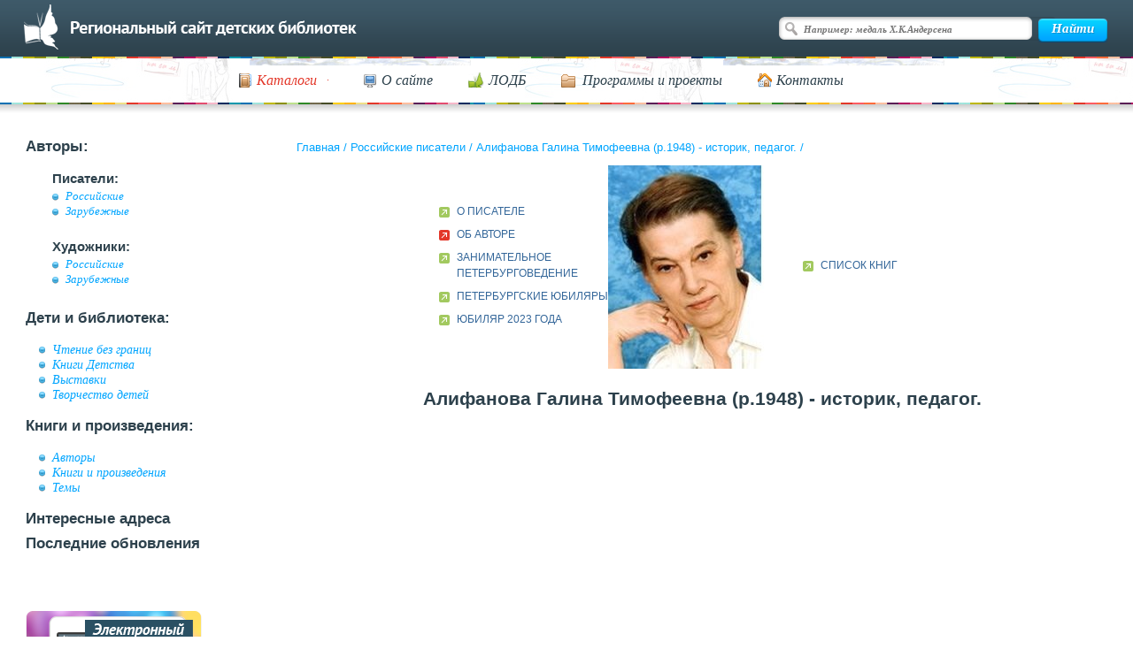

--- FILE ---
content_type: text/css
request_url: https://deti.spb.ru/css/main.css
body_size: 6651
content:
html, body {
	width:100%;
	height:100%;
	margin:0;
	padding:0;
}
body {
	font:75% Arial, sans-serif;
	line-height:1.5em;
	text-align:left;
	color:#000;
	background-color:#ffffff;
}
img { border:none; }
a,
a img { outline:none; }

ol, ul, p, input {
	margin:0;
	padding:0;
	font-size:1em;
}
fieldset {
	margin:0;
	padding:0;
	border:none;
}
legend { display:none; }

table {
	font-size:1em;
	border-collapse:collapse;
}
table th,
table td {
	padding:0;
	/*vertical-align:top;*/
}
a:visited,
a:link,
a { color:#00a5ff; }

a:hover,
a:active {
	text-decoration:none;
}

h3 {
	margin:0;
	font-size:1.5em;
	line-height:1.16em;
	font-weight:normal;
}

mark {
	padding: 2px 0 3px;
}

.cleaner {
	clear:both;
	float:none;
	height:1px;
	font-size:1px;
	line-height:1px;
}
#wrapper {
	position:relative;
	height:auto;
	min-height:100%;
	width:100%;
	margin:0 auto;
	text-align:left;
}
#headerWrap {
	position:relative;
	width:100%;
	height:468px;
	z-index:10;
	background:transparent url('../i/bg-top.png') 0 0 repeat-x;
}
#header {
	position:relative;
	width: 920px;
	height:64px;
	z-index:10;
	margin: 0 auto;
}
#topLine {
	position:relative;
	width:100%;
	height: 100%;
	background:transparent url('../i/logo.png') 0 0 no-repeat;
	z-index:10;
}
#search {
	float: right;
	padding: 19px 0 0 0;
}
/*ie6 and ie7 hacks for search input*/
*html #search {
	padding: 17px 0 0 0;
}
*html #search input {
	padding: 5px 0 0 28px;
	margin: 0 0 -5px 0;
}
*+html #search input {
	padding: 5px 0 0 28px;
	margin: 0 0 -5px 0;
}
/*end ie6 and ie7 hacks*/
#search input {
    background:transparent url("../i/search-input.png") 0 0 no-repeat;
    border: 0 none;
    color: #ada9a9;
    font: bold italic 0.9em Trebuchet MS;
    padding: 1px 0 0 28px;
	padding: 5px 0 0 28px\0/;
    width: 286px;
	height: 26px;
}
#search input:focus {
    color: #000000;
	font-style: normal;
}
#search .searchButton {
    background:transparent url("../i/search-btn.png") 0 0 no-repeat;
    border: 0 none;
    color: #FFFFFF;
	font: bold italic 1.25em Trebuchet MS;
    padding: 0 0 3px;
	margin: 0 0 0 -24px;
    text-shadow: 1px 1px 0 #0291d4;
    width: 78px;
	height: 26px;
}
#sliderWrap {
	position:relative;
	height:404px;
	z-index:10;
	background:transparent url('../i/bg-header.jpg') 0 0 repeat-x;
}
#slider {
	height: 340px;
	width: 980px;
	margin: 0 auto;
}
#slider #topSlider[class] img {
	background:transparent url('../i/img-shadow.png') 0 0 repeat-x;
	padding: 7px 0 21px 0;
}
/*ie6 transparency hack*/
*html #slider #topSlider img{
	filter:progid:DXImageTransform.Microsoft.AlphaImageLoader(enabled=true, sizingMethod=scale, src='../i/img-shadow.png');
	padding: 7px 0 21px 0;
}
/*end ie6 transparency hack*/
#navigation {
	width: 780px;
	margin: 0 auto;
}
#nav {
    list-style: none outside none;
}
#nav li {
    float: left;
    position: relative;
    z-index: 10;
	font: italic 1.3em Georgia, Trebuchet MS;
}
#nav li a {
    color: #2d414c;
    padding: 0 0 12px 0;
	margin: 0 20px;
    position: relative;
    text-decoration: none;
}
#nav li ul {
    margin: 3px;
    padding: 10px 5px 10px 5px;
    position: absolute;
    visibility: hidden;
	background: #ffffff;
	border: 1px solid #000000;
	width: 285px;
}
#nav li ul li {
    float: none;
    display: block;
	font-size: 0.9em;
	line-height: 1.5em;
	background: transparent url("../i/bullet.png") no-repeat 10px 5px;
	padding: 0 0 0 25px;
}
#nav li ul li a {
	margin: 0;
}
#nav li ul li a:hover {
    background:none;
}
#nav li a:hover {
    color: #e33729;
	background:transparent url('../i/hover-line.png') 0 22px repeat-x;
}
/*ie6 and ie7 hacks for menu margins*/
*html #nav li a{
	margin: 0 18px;
}
*+html #nav li a{
	margin: 0 18px;
}
*html #nav li ul {
	margin: 22px 3px 3px -150px;
}
*+html #nav li ul {
	margin: 22px 3px 3px -150px;
}
/*end ie6 and ie7 hacks*/
#nav .ico-cat {
	background:transparent url('../i/ico-cat.png') 0 1px no-repeat;
	padding: 0 0 0 20px;
}
#nav .ico-arrow {
	background:transparent url('../i/ico-arrow.png') 80px 8px no-repeat;
	padding: 0 13px 0 0;
	color: #e33729;
}
#nav .ico-site {
	background:transparent url('../i/ico-site.png') 0 2px no-repeat;
	padding: 0 0 0 20px;
}
#nav .ico-lodb {
	background:transparent url('../i/ico-lodb.png') 0 0 no-repeat;
	padding: 0 0 0 23px;
}
#nav .ico-prog {
	background:transparent url('../i/ico-prog.png') 0 2px no-repeat;
	padding: 0 0 0 24px;
}
#nav .ico-cont {
	background:transparent url('../i/ico-cont.png') 0 1px no-repeat;
	padding: 0 0 0 21px;
}
.contentWrap {
	position:relative;
	width:920px;
	margin:0 auto;
	padding:15px 0 0 0;
	z-index:1;
}
#content {
	min-height:200px;
	margin: 0;
}
#content .sidebar {
	float: left;
	width: 200px;
}
#content .sidebar ul {
	list-style:none;
}
#content .sidebar ul li {
	color: #2d414c;
	font-weight: bold;
	font-size: 1.4em;
	padding: 0 0 10px 0;
}
#content .sidebar ul li  a {
	color: #2d414c;
}
#content .sidebar ul ul {
	padding: 18px 0 8px 15px;
}
#content .sidebar ul ul li {
	background: transparent url("../i/bullet.png") no-repeat 0 5px;
    padding: 0 0 0 15px;
	font: italic 0.85em/1.25em Trebuchet MS;
}
#content .sidebar ul ul li a {
	color:#00a5ff;
}
#content .news {
	float: left;
	width: 447px;
	padding: 0 0 0 40px;
}
#content .news h1 {
	color: #2d414c;
	font-weight: bold;
	font-size: 1.4em;
	margin: 0;
	padding: 0 0 17px 0;
}
#content .news .newsBlock {
	border-bottom: 1px dotted #000000;
	margin: 0 0 15px 0;
}
#content .news .newsDate {
	font: bold italic 0.85em Trebuchet MS;
	color: #999898;
	padding: 0 0 15px 0;
}
#content .news .newsTitle {
	font-weight: bold;
	padding: 0 0 15px 17px;
	background: transparent url("../i/news-bullet.png") no-repeat 0 3px;
}
#content .news .newsText {
	padding: 0 0 15px 17px;
	line-height: 1.35em;
}
#content .news .newsArchive {
	font: bold italic 1em Trebuchet MS;
}
#content .banners {
	float: right;
}
#content .banners ul {
	list-style:none;
}
#content .banners li {
    padding: 0 0 5px 0;
}
html > body #footempty {
	height:auto;
	min-height:150px;
}
#footempty { height:150px; }

html > body #footerWrap {
	height:auto;
	min-height:150px;
}
#footerWrap {
	bottom:0;
	position:absolute;
	width:100%;
	height:150px;
	text-align:center;
	background:transparent url('../i/bg-footer.png') 0 0 repeat-x;
}
#footer {
	width:920px;
	margin:0 auto;
	text-align:left;
	color: #494949;
	font: bold .91em Trebuchet MS;
	padding:55px 0 0 0;
}
#footer ul {
	padding:40px 0 0 0;
	list-style:none;
}
#footer li {
	float:left;
	padding:0 27px 0 0;
}
#footerRight {
	float: right;
}
*html #footerRight {
	margin-top: -72px;
}
#footerLeft {
	float: left;
}
#ks  {
	position:relative;
	width:90px;
	padding:0 0 10px 41px;
	line-height:1.4em;
	background:transparent url('../i/ks.gif') 0 3px no-repeat;
	float: right;
	font-weight: normal;
}
#ks a { color:#494949; }
#ks a:hover { text-decoration:none; }
.counters {
	clear: both;
	float: right;
}
/*slider*/
.jcarousel-skin-tango .jcarousel-container-horizontal {
    width: 920px;
	height: 305px;
    padding: 23px 40px 0 40px;
}
.jcarousel-skin-tango .jcarousel-clip {
    overflow: hidden;
}
.jcarousel-skin-tango .jcarousel-clip-horizontal {
    width:  920px;
    height: 305px;
}
.jcarousel-skin-tango .jcarousel-item {
    width: 200px;
    height: 305px;
}
.jcarousel-skin-tango .jcarousel-item-horizontal {
	margin-left: 0;
    margin-right: 40px;
}
.jcarousel-skin-tango .jcarousel-item-placeholder {
    background: #fff;
    color: #000;
}
.jcarousel-skin-tango[class] .jcarousel-next-horizontal {
    position: absolute;
    top: 150px;
    right: 8px;
    width: 20px;
    height: 26px;
    cursor: pointer;
    background: transparent url(../i/ico-next.png) no-repeat 0 0;
}
.jcarousel-skin-tango[class] .jcarousel-next-horizontal:active {
    background-image: url(../i/ico-next.png);
}
.jcarousel-skin-tango[class] .jcarousel-next-disabled-horizontal,
.jcarousel-skin-tango[class] .jcarousel-next-disabled-horizontal:hover,
.jcarousel-skin-tango[class] .jcarousel-next-disabled-horizontal:focus,
.jcarousel-skin-tango[class] .jcarousel-next-disabled-horizontal:active {
    cursor: default;
    background-image: url(../i/ico-next-off.png);
}
.jcarousel-skin-tango[class] .jcarousel-prev-horizontal {
    position: absolute;
    top: 150px;
    left: 8px;
    width: 20px;
    height: 26px;
    cursor: pointer;
    background: transparent url(../i/ico-prev.png) no-repeat 0 0;
}
.jcarousel-skin-tango[class] .jcarousel-prev-horizontal:active {
    background-image: url(../i/ico-prev.png);
}
.jcarousel-skin-tango[class] .jcarousel-prev-disabled-horizontal,
.jcarousel-skin-tango[class] .jcarousel-prev-disabled-horizontal:hover,
.jcarousel-skin-tango[class] .jcarousel-prev-disabled-horizontal:focus,
.jcarousel-skin-tango[class] .jcarousel-prev-disabled-horizontal:active {
    cursor: default;
    background-image: url(../i/ico-prev-off.png);
}
/*ie6 transparency hack*/
*html .jcarousel-skin-tango .jcarousel-prev-disabled-horizontal,
*html .jcarousel-skin-tango .jcarousel-prev-disabled-horizontal:hover,
*html .jcarousel-skin-tango .jcarousel-prev-disabled-horizontal:focus,
*html .jcarousel-skin-tango .jcarousel-prev-disabled-horizontal:active {
    cursor: default;
    filter:progid:DXImageTransform.Microsoft.AlphaImageLoader(enabled=true, sizingMethod=scale, src='../i/ico-prev-off.png');
}
*html .jcarousel-skin-tango .jcarousel-next-horizontal {
	filter:progid:DXImageTransform.Microsoft.AlphaImageLoader(enabled=true, sizingMethod=scale, src='../i/ico-next.png');
	position: absolute;
    top: 150px;
    right: 8px;
    width: 20px;
    height: 26px;
    cursor: pointer;
}
*html .jcarousel-skin-tango .jcarousel-next-horizontal:active {
    filter:progid:DXImageTransform.Microsoft.AlphaImageLoader(enabled=true, sizingMethod=scale, src='../i/ico-next.png');
}
*html .jcarousel-skin-tango .jcarousel-next-disabled-horizontal,
*html .jcarousel-skin-tango .jcarousel-next-disabled-horizontal:hover,
*html .jcarousel-skin-tango .jcarousel-next-disabled-horizontal:focus,
*html .jcarousel-skin-tango .jcarousel-next-disabled-horizontal:active {
    cursor: default;
    filter:progid:DXImageTransform.Microsoft.AlphaImageLoader(enabled=true, sizingMethod=scale, src='../i/ico-next-off.png');
}
*html .jcarousel-skin-tango .jcarousel-prev-horizontal:active {
    filter:progid:DXImageTransform.Microsoft.AlphaImageLoader(enabled=true, sizingMethod=scale, src='../i/ico-prev.png');
}
/*end ie6 transparency hack*/
div.capty-caption {
	background: transparent url(../i/bg-caption.png) no-repeat 0 0;
	color: #FFF;
	font: bold .91em Trebuchet MS;
	padding: 14px 15px 0 15px;
	overflow: hidden;
}
div.capty-caption a {
	color: #FFF;
	text-decoration: none;
}
/*end slider*/
.sidebar-banner {
	display:block;
	margin-top:20px;
}
#footerLeft p .socialnet{
	margin-left: 20px;
}
#footerLeft p .socialnet a{
	margin-left: 2px;
	display: -moz-inline-stack;
	display: inline-block;
    zoom: 1;
    *display: inline;
    vertical-align: middle;
}

.socialnet__telegr img {
    width: 30px;
}

.centered {
	text-align:center;
}
#content h1{
    font-size: 30px;
}
#content h2{
    font-size: 24px;
}
#content h3{
    font-size: 18px;
}
#content h4{
    font-size: 15px;
}
#content ul li{
    list-style: none;
    text-align: left;
}
input[type="text"]{
    font: normal 14px "Myriad pro", Arial;
    -webkit-box-shadow: inset 0 1px 5px rgba(0,0,0,.17);
    -moz-box-shadow: inset 0 1px 5px rgba(0,0,0,.17);
    box-shadow: inset 0 1px 5px rgba(0,0,0,.17);
    -webkit-border-radius: 6px;
    border-radius: 6px;
    border: solid 1px #d5d5d5;
    height: 25px;
    padding-left: 28px;
    margin-bottom: 11px;
}
form textarea{
    font: normal 14px "Myriad pro", Arial;
    -webkit-box-shadow: inset 0 1px 5px rgba(0,0,0,.17);
    -moz-box-shadow: inset 0 1px 5px rgba(0,0,0,.17);
    box-shadow: inset 0 1px 5px rgba(0,0,0,.17);
    -webkit-border-radius: 6px;
    border-radius: 6px;
    border: solid 1px #d5d5d5;
}
input[type="submit"]{
    width: 139px;
    height: 27px;
    -webkit-border-radius: 4px;
    -moz-border-radius: 4px;
    border-radius: 4px;
    background-color: #02B5FF;
    -webkit-box-shadow: 0 1px 1px rgba(0,75,133,.75), inset 0 2px rgba(255,255,255,.22);
    -moz-box-shadow: 0 1px 1px rgba(0,75,133,.75), inset 0 2px rgba(255,255,255,.22);
    box-shadow: 0 1px 1px rgba(0,75,133,.75), inset 0 2px rgba(255,255,255,.22);
    border: solid 1px #438ff3;
    background-image: -webkit-linear-gradient(bottom, #00a2ff, #06d3ff);
    background-image: -moz-linear-gradient(bottom, #00a2ff, #06d3ff);
    background-image: -o-linear-gradient(bottom, #00a2ff, #06d3ff);
    background-image: linear-gradient(to top, #00a2ff, #06d3ff);
    font-size: 15px;
    font-weight: bold;
    color: #fff;
    text-shadow: 0 1px rgba(0,0,0,.36);
    cursor: pointer;
}
a:hover{
    color: #e33729;
}
#content p{
    font: normal 15px/20px "Myriad pro", Arial;
    color: #333333;
    margin-bottom: 10px;
}
#content .newsText p {
    font: normal 12px/16px Arial;
    margin: 0;
}
#content a{
    color: #336699;
}
#content a:hover{
    color: #e33729;
}
#content h3{
    font: bold 24px "Myriad pro", Arial;
    color: #2d414c;
    margin-bottom: 12px;
}
#content h3 a{
    color: #2d414c;
}
#common ul li{
    font-family: "Myriad pro", Arial;
}
.wrapper-new{
    min-width: 1020px;
}
#headerWrap.header-new{
    height: auto;
}
#headerWrap.header-new #header{
    width: auto;
}
.header-new #sliderWrap {
    height: 49px;
    background: transparent url('../i/bg-header2.jpg') 0 0 repeat-x;
    padding-top: 18px;
}
.header-new #topLine {
    background: none;
}
.header-new #search {
    float: right;
    padding: 19px 0 0 0;
    margin-right: 29px;
}
#content.content-new .sidebar {
    float: none;
    width: auto;
    margin-bottom: 57px;
}
#content.content-new .banners {
    float: none;
}
.content-new{
    padding: 26px 29px 0 29px;
}
.crumbs{
    color: #00a5ff;
    margin-bottom: 27px;
}
#content .crumbs a:hover{
    color: #e33729;
}
.author-index{
    background: #F2F4F5;
    padding: 14px 20px 16px 20px;
    -webkit-border-radius: 2px 2px 2px 2px;
    border-radius: 2px 2px 2px 2px;
    margin-bottom: 35px;
}
.author-index h4{
    margin-top: 0;
}
.author-index #authorletter a{
    text-transform: uppercase;
    font-size :17px;
    font-family: "Myriad pro";
    font-weight: bold;
    text-decoration: none;
    color: #FFFFFF;
    padding: 4px;
    width: 23px;
    height: 21px;
    background: url(/i/letterbg.png) 0 0 no-repeat;
    display: -moz-inline-stack;
    display: inline-block;
    zoom: 1;
    *display: inline;
    padding: 2px 0 0 0;
    text-align: center;
    margin-right: 7px;
    margin-bottom: 4px;
}
.author-index #authorletter a.active{
    background: #E33729;
    -webkit-border-radius: 2px 2px 2px 2px;
    border-radius: 2px 2px 2px 2px;
}
.content-new #authorlist h2{
    font: bold 30px "Myriad pro", Arial;
    color: #2d414c;
    margin-bottom: 17px;
}
.content-new #authorlist h3{
    font: 24px "Myriad pro", Arial;
    color: #2d414c;
    margin-bottom: 19px;
}
.content-new #authorlist ul {
	margin-bottom: 20px;
}
.content-new #authorlist ul li{
    list-style: none;
    margin-bottom: 5px;
	padding-right: 30px;
}
.content-new #authorlist ul li a{
    color: #336699;
    font: 15px/21px "Myriad pro";
}
#authorcontent a:hover,
.content-new #authorlist ul li a:hover{
    color: #e33729;
}
.content-new #authorlist table{
    width: 100%;
}
#buttons a{
    display: -moz-inline-stack;
    display: inline-block;
    zoom: 1;
    *display: inline;
    vertical-align: top;
    margin-bottom: 16px;
}
.buttons_block {
	margin: 40px 0 20px;
}
.buttons_block a{
	margin-right: 30px;
}
#buttons a:first-child{
    margin-top: 24px;
}
#buttons{
    width: 300px;
}
#books_boy img{
    margin-top: 10px;
}
.author-catalog{
    margin-bottom: 38px;
}
.author-catalog td{
    padding-top: 8px;
}
.author-catalog img{
    float: left;
    margin-top: 2px;
}
.author-catalog a{
    display: block;
    margin-left: 16px;
    color: #336699;
    font-size: 15px;
}
#common p,
#common b,
#common li{
    font-size: 15px;
    line-height: 20px;
}
#common li a{
    color: #336699;
}
#common li{
    list-style: none;
    background: url(/i/lists.png) 0 8px no-repeat;
    padding-left: 19px;
    margin-bottom: 11px;
}
#content h2{
    font: bold 30px "Myriad pro", Arial;
    color: #2d414c;
    margin-bottom: 17px;
}
.find-form{
    padding-top: 19px;
    margin-bottom: 18px;
}
.find-form input[type="text"]{
    font: normal 14px "Myriad pro", Arial;
    -webkit-box-shadow: inset 0 1px 5px rgba(0,0,0,.17);
    -moz-box-shadow: inset 0 1px 5px rgba(0,0,0,.17);
    box-shadow: inset 0 1px 5px rgba(0,0,0,.17);
    -webkit-border-radius: 6px;
    border-radius: 6px;
    border: solid 1px #d5d5d5;
    width: 65.51%;
    height: 25px;
    background: #ffffff url(/i/lupa.png) 7px center no-repeat ;
    padding-left: 28px;
    margin-right: 17px;
    margin-bottom: 11px;
}
.find-form input[type="submit"], .sres input[type="button"]{
    -webkit-box-shadow: 0 1px 1px rgba(0,75,133,.75), inset 0 2px rgba(255,255,255,.22);
    -moz-box-shadow: 0 1px 1px rgba(0,75,133,.75), inset 0 2px rgba(255,255,255,.22);
    box-shadow: 0 1px 1px rgba(0,75,133,.75), inset 0 2px rgba(255,255,255,.22);
    border: solid 1px #438ff3;
    background-image: -webkit-linear-gradient(bottom, #00a2ff, #06d3ff);
    background-image: -moz-linear-gradient(bottom, #00a2ff, #06d3ff);
    background-image: -o-linear-gradient(bottom, #00a2ff, #06d3ff);
    background-image: linear-gradient(to top, #00a2ff, #06d3ff);
    font-family: "Myriad pro", Arial;
    font-size: 16px;
    font-weight: normal;
    color: #fff;
    text-shadow: 0 1px rgba(0,0,0,.36);
    -webkit-border-radius: 5px;
    border-radius: 5px;
    cursor: pointer;
	height: 27px;
}
.sres input[type="button"]{
	padding: 4px 10px;
	outline: none;
}
.sres input[type="button"].inactive {
	background-image: -webkit-linear-gradient(bottom, #999, #ddd);
	border: solid 1px #999;
	box-shadow: 0 1px 1px rgba(175,175,175,.75), inset 0 2px rgba(255,255,255,.22);
}
@keyframes rotate {
	from {
		transform: rotate(0deg);
	}

	to {
		transform: rotate(360deg);
	}
}
.sres .load-icon {
	margin-left: 20px;
	width: 18px;
	height: 18px;
	display: inline-block;
	vertical-align: middle;
	animation: null;
	opacity: 0;
	background: url('../i/load.png') 0 0/contain no-repeat;
}
.sres .load-icon.active {
	opacity: 1;
	animation-duration: 1s;
	animation-name: rotate;
	animation-iteration-count: infinite;
	animation-direction: normal;
	animation-fill-mode: forwards;
	animation-timing-function: linear;
}
.find-form input[type="submit"]{
	width: 84px;
}
.find-form p{
    color: #333333;
    font-size: 15px;
    font-family: Arial;
}
.show-more-btn_hidden {
	display: none;
}
#common select{
    font: normal 15px "Myriad pro", Arial;
    color: #333333;
    -webkit-box-shadow: inset 0 1px 5px rgba(0,0,0,.17);
    -moz-box-shadow: inset 0 1px 5px rgba(0,0,0,.17);
    box-shadow: inset 0 1px 5px rgba(0,0,0,.17);
    -webkit-border-radius: 6px;
    border-radius: 6px;
    border: solid 1px #d5d5d5;
    height: 25px;
    margin: 0 27px 0 10px;
}
#common .ind{
    font: normal 15px "Myriad pro", Arial;
    color: #333333;
}
#common .sres ol{
    margin-bottom: 35px;
    margin-left: 21px;
}
#common .sres ol li{
    background: none;
    list-style: inherit;
    padding-left: 12px;
}
#common .sres ol li.full a{
    color: #336699;
    font-size: 15px;
}
#common .sres ol ul li{
    list-style: none;
}
.pagination .current{
    width: 40px;
    height: 30px;
    background-color: #e33729;
    text-align: center;
    font-family: "Myriad pro", Arial;
    font-size: 17px;
    color: #fff;
    padding-top: 10px;
    display: block;
    float: left;
}
.pagination{
    overflow: hidden;
    -webkit-border-radius: 2px;
    -moz-border-radius: 2px;
    border-radius: 2px;
    display: -moz-inline-stack;
    display: inline-block;
    zoom: 1;
    *display: inline;
    vertical-align: top;
}
.pagination a{
    display: block;
    float: left;
    height: 30px;
    padding-top: 10px;
    width: 40px;
    text-align: center;
    background: url(/i/bg-pag.png) left top repeat-x;
    text-decoration: none;
    font-family: "Myriad pro", Arial;
    font-weight: normal;
    font-size: 17px;
    color: #fff;
    border-right: 1px solid #556E7C;
}
.pagination a.prev,
.pagination a.next{
    width: inherit;
    font-size: 13px;
    line-height: 20px;
    font-weight: normal;
    font-family: "Myriad pro", Arial;
    text-decoration: none;
    border: none;
    padding: 10px 20px 0 20px;
}
.pagination a.prev{
    border-right: 1px solid #556E7C;
}
/*.pagination a.prev span,
.pagination a.next span{
    border-bottom: 1px solid #ffffff;
}
.pagination a.prev:hover span,
.pagination a.next:hover span{
    border: none;
}*/
#content .sidebar ul li.sub {
    background: none;
    font: bold 15px "Myriad pro", Arial;
    color: #2d414c;
}
#content .sidebar ul li.sub + .sub{
    margin-top: 14px;
}
#content .sidebar ul li.sub ul {
    padding: 4px 0 8px 0;
}
#content .sidebar ul li.sub ul li {
   font: italic 0.86em/1.32em Trebuchet MS;
}
.book-list table{
    margin-bottom: 38px;
    margin-top: 35px;
}
.book-list table:first-child {
    margin: 0;
}
.book-list table td img {
    float: left;
    margin-top: 3px;
	margin-bottom: 5px;
}
.book-list table td a {
    display: block;
    margin-left: 16px;
    color: #336699;
    font-size: 15px;
}

.book-list table td p {
	display: block !important;
}

.table-center td p {
	text-align: center;
}

.table-center td p img {
	float: none;
}

.book-list table td p a {
    display: inline-block;
    margin-left: 4px;
}
.book-list table td span a {
    display: inline-block;
    font-size: 23px;
    margin-left: 0;
}
.book-list b{
    margin-bottom: 10px;
    display: -moz-inline-stack;
    display: inline-block;
    zoom: 1;
    *display: inline;
    vertical-align: top;
}
.sres ol{
    font-family: "Myriad pro", Arial;
    font-size: 15px;
    color: #333333;
}
.search-filter{
    margin-bottom: 18px;
}
.search-head{
    color: #336699;
    font-weight: bold;
    margin-bottom: 9px;
}
.sres .search-list-link{
    color: #336699;
    display: -moz-inline-stack;
    display: inline-block;
    zoom: 1;
    *display: inline;
    vertical-align: top;
    margin: 10px 0;
}
.librarian p{
    font: normal 15px "Myriad pro", Arial;
    color: #333333;
    padding-top: 3px;
    margin-bottom: 24px;
}
.librarian .all-fields{
    font-size :14px;
    font-weight: bold;
    padding: 0;
    margin-bottom: 23px;
}
.librarian a{
    color: #336699;
}
#mailform form{
    background: #F2F4F5;
    padding: 14px 20px 36px 20px;
    -webkit-border-radius: 2px 2px 2px 2px;
    border-radius: 2px 2px 2px 2px;
    width: 524px;
}
#mailform form input[type="text"]{
    padding-left: 2px;
    width: 499px;
}
#mailform form textarea{
    width: 499px;
}
#mailform form label{
    font: normal 15px "Myriad pro", Arial;
    color: #333333;
    display: block;
    margin-bottom: 5px;
}
#mailform form input[type="submit"]{
    width: 139px;
    height: 27px;
    -webkit-border-radius: 4px;
    -moz-border-radius: 4px;
    border-radius: 4px;
    background-color: #02B5FF;
    -webkit-box-shadow: 0 1px 1px rgba(0,75,133,.75), inset 0 2px rgba(255,255,255,.22);
    -moz-box-shadow: 0 1px 1px rgba(0,75,133,.75), inset 0 2px rgba(255,255,255,.22);
    box-shadow: 0 1px 1px rgba(0,75,133,.75), inset 0 2px rgba(255,255,255,.22);
    border: solid 1px #438ff3;
    background-image: -webkit-linear-gradient(bottom, #00a2ff, #06d3ff);
    background-image: -moz-linear-gradient(bottom, #00a2ff, #06d3ff);
    background-image: -o-linear-gradient(bottom, #00a2ff, #06d3ff);
    background-image: linear-gradient(to top, #00a2ff, #06d3ff);
    font-size: 15px;
    font-weight: bold;
    color: #fff;
    text-shadow: 0 1px rgba(0,0,0,.36);
    cursor: pointer;
}
.librarian h4 {
    font-size: 16px;
    color: #333333;
}
#common .last-news li{
    background: url(/img/arrow.gif) 0 4px no-repeat;
    padding-left: 16px;
    margin-bottom: 9px;
}
.fun-places h4{
    font: bold 24px "Myriad pro", Arial;
    color: #2d414c;
    margin-bottom: 10px;
    margin-top: 0;
}
.fun-places ul li img{
    margin-right: 5px;
}
#authorlist .fun-places ul li{
    margin-bottom: 7px;
    font-size: 15px;
}
#authorlist .fun-places ul{
    margin-bottom: 27px;
}
.age-limit{
    margin-top: -10px;
}
.age-limit .big{
    margin-right: 131px;
    margin-top: 0;
}
.age-limit-list li img{
    margin-right: 9px;
}
.content-new #authorlist .age-limit-list li {
    margin-bottom: 8px;
    background: url(/img/arrow.gif) 0 4px no-repeat;
    padding-left: 20px;
}
/*.content-new #authorlist .age-limit-list li a{
    font-size: 15px;
}*/
.age-limit-text p{
    font: normal 15px/20px "Myriad pro", Arial;
    color: #333333;
    margin-bottom: 20px;
}
.age-limit-text{
    padding-top: 20px;
    margin-bottom: 48px;
}
#content .contact-info a,
.contact-info{
    font: bold 24px "Myriad pro", Arial;
    color: #2d414c;
}
#contacts.contact-info{
    margin-bottom: 21px;
}
.obl-lib{
    margin-bottom: 22px;
}
.obl-lib a{
    font: normal 15px "Myriad pro", Arial;
    color: #336699;
}
.obl-lib img{
    margin-right: 4px;
}
#content .link-dark{
    color: #336699;
}
.numbers{
    margin-bottom: 37px;
}
.yandex-map{
    width: 80%;
    height: 400px;
    border: 1px solid #E4E4E4;
}
.page404{
    margin: 0 auto;
    width: 780px;
}
#content .page404 h1{
    font: bold 30px "Myriad pro", Arial;
    color: #2d414c;
    margin-bottom: 15px;
    margin-top: 2px;
}
#content .page404 h2{
    font: bold 24px "Myriad pro", Arial;
    color: #2d414c;
    margin-top: 0;
    margin-bottom: 29px;
}
#content .page404 p{
    margin-bottom: 20px;
}
.page404 ul{
    margin-bottom: 53px;
}
.page404 ul li{
    font: normal 15px/20px "Myriad pro", Arial;
    list-style: none;
    background: url(/i/lists.png) 0 8px no-repeat;
    padding-left: 19px;
    margin-bottom: 11px;
}
#content .sitemap ul {
    margin: 0;
    padding: 0;
}
#content .sitemap ul li {
    background: none;
    margin: 0 0 10px 0;
    padding: 0;
}
#content .sitemap ul li ul{
    margin-bottom: 1px;
}
#content .sitemap ul li ul li{
    margin-bottom: 0;
}
.sitemap-block{
    width: 260px;
    display: -moz-inline-stack;
    display: inline-block;
    zoom: 1;
    *display: inline;
    vertical-align: top;
}
#content .themes p{
    margin-bottom: 20px;
}
.themes tr td:first-child{
    padding-right: 30px;
}
#content .newsList li,
#common .themes ul li{
    margin-bottom: 8px;
    background: url(/img/arrow.gif) 0 4px no-repeat;
    padding-left: 20px;
}
#common .themes ul{
    margin-bottom: 30px;
}
#common .themes h3{
    text-transform: lowercase;
}
#common.catalog .themes h3{
    text-transform: none;
}
#common .themes h3:first-letter{
    text-transform: uppercase;
}
#content .crumbs a,
#content .crumbs{
    font-size: 13px;
    color: #00a5ff;
    font-family: Arial;
}
#content .right-col p{
    margin-bottom: 10px;
}
#common .themes ul .arr-red{
    background-image: url(/i/bullet_red.gif);
}
#content.content-new .newsList li {
    margin-bottom: 7px;
}
#news-unit table {
    width: 96%
}
#news-unit table tr td p{
    min-width: 200px;
}
#news-unit table tr td p img{
    margin-right: 8px;
}
.content-new #news-unit h2{
    margin-bottom: 30px;
}
.content-new #news-unit center{
    margin-bottom: 42px;
}
.news-item-body{
    overflow: hidden;
    margin-bottom: 23px;
}
.news-item-body img{
    margin-top: 0;
    margin-right: 20px;
}
.news-item-body a{
    font-size: 15px;
    margin-bottom: 21px;
    display: -moz-inline-stack;
    display: inline-block;
    zoom: 1;
    *display: inline;
    vertical-align: top;
}
#authortable img{
    margin-right: 20px;
}
#authortable ul li{
    margin-bottom: 8px;
    background: url(/img/arrow.gif) 0 4px no-repeat;
    padding-left: 20px;
}
#mailform #form input[type="text"].error {
    border-color: #E33729;
}
textarea:focus,
input[type="text"]:focus {
    outline: none;
}
.form-field{
    position: relative;
}
#mailform #form label.error {
    color: #ff0000;
    position: absolute;
    font-size: 14px;
    right: 34px;
    top: 0;
    padding: 10px;
    color: #ffffff;
    background: #FF7D7D;
    -webkit-border-radius: 4px;
    border-radius: 4px;
}
#content .newsArchive a,
#content .news .newsBlock .newsTitle a{
    color: #00a5ff;
}
#nav li:hover > ul {
    visibility: visible !important;
}
#common .pagination a {
    color: #ffffff;
    text-decoration: none;
}
.back-to-main {
    margin-left: 27px;
    width: 380px;
    height: 62px;
    background: transparent url('../i/logo.png') 0 0 no-repeat;
    display: block;
    float: left;
}
/* ----- 10.11.2014 ----- */
#authortable ul li.red {
    background: url(/i/bullet_red.gif) 0 4px no-repeat;
}
#common li {
    background: url(/i/listdot.png) 0 8px no-repeat;
}
.content-new #authorlist ul li a {
    font-weight: bold;
}
.content-new #authorlist ul li a em {
    font-weight: normal;
}
.content-new #news-unit center {
     margin-bottom: 0;
}
#authortable {
    margin: 0 auto;
}
#common table tr td {
    font: normal 15px/20px "Myriad pro", Arial;
    color: #333333;
    padding: 3px 0;
    min-width: 54px;
}
#common table tr .date {
    font-weight: bold;
}
#authorcontent h2 {
    font-size: 21px;
    text-align: center;
}
#authorcontent p {
    text-indent: 2em;
}
#common h3 {
    text-align: center;
}
/*#common .date_text a:hover {
    color: #336699;
    text-decoration: underline;
}*/
.no-probel {
    text-indent: 1.5em;
}
#common table tr td.date {
    text-align: right;
    width: 80px;
    padding-right: 10px;
}
a[name*="htm"] {
    text-decoration: none !important;
    color: #000000 !important;
}
.el-link {
	color: #00a5ff !important;
}
a {
	text-decoration: none;
}
#authorlist #news-unit ul li {
	list-style: inherit;
}

#content #authorcontent ul li {
	list-style: inherit;
}

.cookies-container {
	position: fixed;
	left: 0;
	bottom: 0;
	z-index: 999999999999;
	display: flex;
	justify-content: center;
	align-items: center;
	width: 100%;
	background: #324854;
}

.cookies-container.is-hidden {
	display: none;
}

.cookies-container .cookies-container__content {
	width: 920px;
	padding: 20px;
	display: flex;
	justify-content: center;
	align-items: center;
	color: #fff;
}

.cookies-container button {
	background: #3fb4fe;
	border-radius: 4px;
	border: 0 none;
	color: #FFFFFF;
	font: bold italic 1.25em Trebuchet MS;
	padding: 0 0 3px;
	margin: 0;
	text-shadow: 1px 1px 0 #3fb4fe;
	width: 86px;
	min-width: 86px;
	height: 26px;
	cursor: pointer;
}

.dashed-list {
	padding-left: 20px;
	list-style: none !important;
	color: #333333;
}

.dashed-list li {
	font: normal 15px/20px "Myriad pro", Arial;
}

.dashed-list li::before {
	content: "-";
	margin-right: 7px;
	display: inline-block;
}

.page-clearfix {
	display: block;
	clear: both;
	font-size: 0;
}

.page-content__site-banner {
	margin-right: 20px;
	width: 25%;
	float: left;
}

.page-content__banner-img {
	width: 100%;
}

.page-content__banner-link {
	margin-top: 20px;
	padding: 10px;
	display: block;
	background: #87cefa57;
	text-align: center;
}

--- FILE ---
content_type: text/css
request_url: https://deti.spb.ru/css/ks.css
body_size: 1249
content:
@import url(https://fonts.googleapis.com/css?family=PT+Sans:400,400italic,700,700italic&subset=latin,cyrillic);#content .holidays-page h1{font-family:'PT Sans',sans-serif;color:#2d414c;font-weight:bold;font-size:30px;text-align:left;margin:28px 0 32px}#content .holidays-page h2{font-family:'PT Sans',sans-serif;color:#2d414c;font-weight:bold;font-size:24px;text-align:left;margin:19px 0 21px}#content .holidays-page h3{font-family:'PT Sans',sans-serif;color:#2d414c;font-weight:bold;font-size:18px;text-align:left}#content .holidays-page h4{font-family:'PT Sans',sans-serif;color:#2d414c;font-weight:bold;font-size:16px;text-align:left}#content .holidays-page a{font-family:'PT Sans',sans-serif;color:#369}#content .holidays-page p{font-family:'PT Sans',sans-serif;font-size:16px;color:#333;text-align:left;line-height:1.4em}#content .holidays-page em{font-style:italic}#content .holidays-page b{font-weight:bold}#content .holidays-page .holidays-page__anchor{background:#f2f4f5;padding:19px 10px 9px 21px;margin-bottom:27px}#content .holidays-page .holidays-page__anchor a{background:-webkit-gradient(linear, 0 0, 0 bottom, from(#405c6c), to(#2d414c));background:-webkit-linear-gradient(#405c6c, #2d414c);background:linear-gradient(#405c6c, #2d414c);display:inline-block;font-weight:bold;font-size:15px;color:#fff;text-decoration:none;padding:3px 12px 2px 7px;margin-right:6px;margin-bottom:10px}#content .holidays-page .holidays-page__anchor+p{margin-bottom:27px}#content .holidays-page .holidays__year-table h3{display:inline-block}#content .holidays-page .holidays__year-table h3+a{display:inline-block;margin-left:16px}#content .holidays-page .holidays__year-table table{margin-bottom:38px}#content .holidays-page .holidays__year-table table tr{background:#fff8ec}#content .holidays-page .holidays__year-table table tr:first-child{background:none}#content .holidays-page .holidays__year-table table tr:first-child td{padding:0}#content .holidays-page .holidays__year-table table tr:nth-child(2) p:last-child{border-bottom:1px solid #e5dfd4;margin-bottom:0;padding-bottom:28px}#content .holidays-page .holidays__year-table table tr:nth-child(2) .holidays__poem p:last-child{border-bottom:none}#content .holidays-page .holidays__year-table table tr:nth-child(2) td{padding-top:29px}#content .holidays-page .holidays__year-table table tr:nth-child(3) td:first-child{padding-top:15px}#content .holidays-page .holidays__year-table table tr td{padding:0 29px 0 29px}#content .holidays-page .holidays__year-table table tr td p{margin-bottom:28px}#content .holidays-page .holidays__year-table table tr td p.holidays__book{margin-bottom:17px}#content .holidays-page .holidays__arhiv-year-table h3{display:inline-block}#content .holidays-page .holidays__arhiv-year-table h3+a{display:inline-block}#content .holidays-page .holidays__arhiv-year-table a+h3{margin-right:16px}#content .holidays-page .holidays__books-table h3{display:inline-block}#content .holidays-page .holidays__books-table h3+a{display:inline-block;margin-left:16px}#content .holidays-page .holidays__books-table td a{display:block;margin-bottom:8px}#content .holidays-page .holidays__books-table tbody td{width:33.3%;padding-right:10px;vertical-align:top}#content .holidays-page .holidays__arhiv-table h4{margin-bottom:0}#content .holidays-page .holidays__book{background:transparent url('../i/ico-cat.png') 0 1px no-repeat;padding:0 0 0 20px;margin-bottom:17px}#content .holidays-page .holidays__fact{background:transparent url('../i/holidays__fact.png') 0 3px no-repeat;padding:0 0 0 72px}#content .holidays-page .holidays__poem{display:inline-block;margin-right:80px}#content .exhibitions-page h1{font-family:'PT Sans',sans-serif;color:#2d414c;font-weight:bold;font-size:30px;text-align:left;margin:28px 0 32px}#content .exhibitions-page h2{font-family:'PT Sans',sans-serif;color:#2d414c;font-weight:bold;font-size:24px;text-align:left;margin:0 0 23px 0}#content .exhibitions-page h3{font-family:'PT Sans',sans-serif;color:#2d414c;font-weight:bold;font-size:18px;text-align:left}#content .exhibitions-page h4{font-family:'PT Sans',sans-serif;color:#2d414c;font-weight:bold;font-size:16px;text-align:left}#content .exhibitions-page a{font-family:'PT Sans',sans-serif;color:#369}#content .exhibitions-page p{font-family:'PT Sans',sans-serif;font-size:16px;color:#333;text-align:left;line-height:1.4em}#content .exhibitions-page em{font-style:italic}#content .exhibitions-page b{font-weight:bold}#content .exhibitions-page .exhibitions__anchor{background:#f2f4f5;padding:19px 10px 9px 21px;margin-bottom:54px}#content .exhibitions-page .exhibitions__anchor a{background:-webkit-gradient(linear, 0 0, 0 bottom, from(#405c6c), to(#2d414c));background:-webkit-linear-gradient(#405c6c, #2d414c);background:linear-gradient(#405c6c, #2d414c);display:inline-block;font-weight:bold;font-size:15px;color:#fff;text-decoration:none;padding:3px 12px 2px 7px;margin-right:6px;margin-bottom:10px}#content .exhibitions-page .exhibitions__list{margin-bottom:50px}#content .exhibitions-page .exhibitions__item{margin-bottom:25px}#content .exhibitions-page .exhibitions__link{font-size:18px;font-weight:bold;padding-left:5px;display:inline-block;margin-bottom:5px}#content .exhibitions-page .exhibitions__link.exhibitions__link_type_new:after{content:'';display:inline-block;width:124px;height:18px;margin-left:11px;margin-top:3px;vertical-align:bottom;background:transparent url('../i/exhibitions__label.png') 0 0 no-repeat}#content .exhibitions-page .exhibitions__date{color:#666;font-style:italic;font-size:14px;padding-left:17px;margin-bottom:6px}#content .exhibitions-page .exhibitions__txt{color:#333;font-size:16px;padding-left:17px;line-height:1.3em}#content .exhibitions-page .exhibitions__show-btn{display:inline-block;cursor:pointer;color:#fff;font-size:15px;font-weight:bold;padding:8px 10px;background:#369;border-radius:5px}#content .exhibitions-page .exhibition__slider{margin-bottom:50px}#content .exhibitions-page .exhibition__slider .fotorama__caption{top:10px;left:10px}#content .exhibitions-page .exhibition__slider .fotorama__caption__wrap{background:#fff;padding:5px 22px 9px 15px}#content .exhibitions-page .exhibition__slider .fotorama__caption__wrap a{font-family:'PT Sans',sans-serif;font-size:18px;font-weight:bold;color:#00a5ff;border-color:#00a5ff}#content .exhibitions-page .exhibition__slider .fotorama__caption__wrap a:hover{border:none}#content .exhibitions-page .exhibition__slider .fotorama__thumb-border{border-color:#e33729}#common ol.num{padding-left:15px}#common ol.num li{background:none;list-style-type:decimal;padding-left:5px}

--- FILE ---
content_type: application/javascript
request_url: https://deti.spb.ru/js/pages.js
body_size: 352
content:
$(function(){

	$('.flowplayer').flowplayer();

    // ymaps.ready(init);
    // var myMap;
    // function init(){
    //     myMap = new ymaps.Map("map", {
    //         center: [60.004283,30.356218],
    //         zoom: 14,
    //         controls: ["zoomControl", "fullscreenControl"]
    //     });
    //     myPlacemark = new ymaps.Placemark([60.004283,30.356218], {
    //         hintContent: 'ЛОБД',
    //         balloonContent: 'Ленинградская областная детская библиотека<br/> 194021, Россия, г.Санкт-Петербург, пр. Тореза, д.32, ЛОДБ.'
    //     });
    //     myMap.geoObjects.add(myPlacemark);
    // }

})




--- FILE ---
content_type: application/javascript
request_url: https://deti.spb.ru/js/flowplayer/jquery.flowplayer.js
body_size: 284
content:
(function ($, undefined) {
	$.flowplayer = {
		'options'	: {
			'player_id'	: 'player',
			'swf'		: '/player/flowplayer-3.1.5.swf',
			'options'		: {
				'clip' : {
					'autoPlay'	: false,
					'autoBuffering': true
				},
				'play' : {
					'replayLabel'	: '&#1057;&#1084;&#1086;&#1090;&#1088;&#1077;&#1090;&#1100; &#1089;&#1085;&#1086;&#1074;&#1072;'
				}
			}
		}
	}
	$.fn.flowplayer = function (params) {
		var options = $.extend({}, $.flowplayer.options, params);

		return $(this).each(function (index, item) {
			options.player_id = options.player_id + index;
			$(item).attr('id', options.player_id);
			flowplayer(options.player_id, options.swf, options.options);
		});
	}
})(jQuery);

--- FILE ---
content_type: application/javascript
request_url: https://deti.spb.ru/js/image.js
body_size: 360
content:
function ImgShow(url, X_size, Y_size, title)
{ 
	if (!$('#dialog').length) {
		$('body').append('<div id="dialog"></div>');
	}
	$('#dialog').html('<img src="'+url+'"/>');
	$('#dialog').dialog({
		width: 'auto',
		height: 'auto',
		position: 'top',
		title: title
	});
  /*prop = "width=" + X_size + ",height=" + Y_size + ",top=0,left=0,toolbar=0,scrollbars=0";
  myWin = window.open('','newWin',prop)
  myWin.window.moveTo(0,0);
  myWin.window.focus();
  mw=myWin.document;
  mw.open();
  mw.write('<html><head><title>' + title + '</title></head><body leftmargin=0 topmargin=0 marginwidth=0 marginheight=0>');
  mw.write('<img src="' + url + '" border="0" alt="" width="' + X_size + '" height="' + Y_size + '">');
  mw.write('</body></html>');
  mw.close();*/
}




--- FILE ---
content_type: application/javascript
request_url: https://deti.spb.ru/js/ajax.js?v=1
body_size: 856
content:
function getURLParam(paramName) {
    var params = window
        .location
        .search
        .replace('?','')
        .split('&')
        .reduce(
            function(p,e){
                var a = e.split('=');
                p[ decodeURIComponent(a[0])] = decodeURIComponent(a[1]);
                return p;
            },
            {}
        );

    return params[paramName];
}

function idInArray(array, value) {
    var searchIndex = -1;
    if (array && value) {
        for (c = 0; c < array.length; c++) {
            if (value === array[c]) {
                searchIndex = c;
                break;
            }
        }
    }
    return searchIndex;
}

function removeClass(elem, targetClass) {
    var classString = elem.getAttribute('class');
    var classList = classString.split(' ');
    var targetIndex = idInArray(classList, targetClass);
    classList.splice(targetIndex, 1);
    var newClassString = classList.join(' ');
    elem.setAttribute('class', newClassString);
}

function addClass(elem, newClass) {
    var classString = elem.getAttribute('class');
    elem.setAttribute('class', classString + (classString.length ? ' ' : '') + newClass);
}

function hasClass(elem, className) {
    var classString = elem.getAttribute('class');
    var classList = classString.split(' ');
    return idInArray(classList, className) > 0;
}

function addEvent(evnt, elem, func) {
    if (elem.addEventListener)  // W3C DOM
        elem.addEventListener(evnt,func,false);
    else if (elem.attachEvent) { // IE DOM
        elem.attachEvent("on"+evnt, func);
    }
}

function getXhr() {
    return window.XMLHttpRequest ? new XMLHttpRequest() : new window.ActiveXObject("Microsoft.XMLHTTP");
}

function ajax(url, options) {
    if (!options) {
        return;
    }

    var xhr = getXhr();
    var method = options.method ? 'POST' : options.method;
    var data = options.data ? options.data : undefined;

    xhr.open(method, url);
    xhr.setRequestHeader('X-Requested-With', 'XMLHttpRequest');
    xhr.onreadystatechange = function() {
        if (xhr.readyState === 4 && xhr.status === 200) {
            if (typeof options.callback !== 'function') {
                return;
            }

            var response = xhr.response ? xhr.response : xhr.responseText;
            options.callback(response);
        }
    };

    if (data) {
        xhr.send(data);
    } else {
        xhr.send();
    }
}